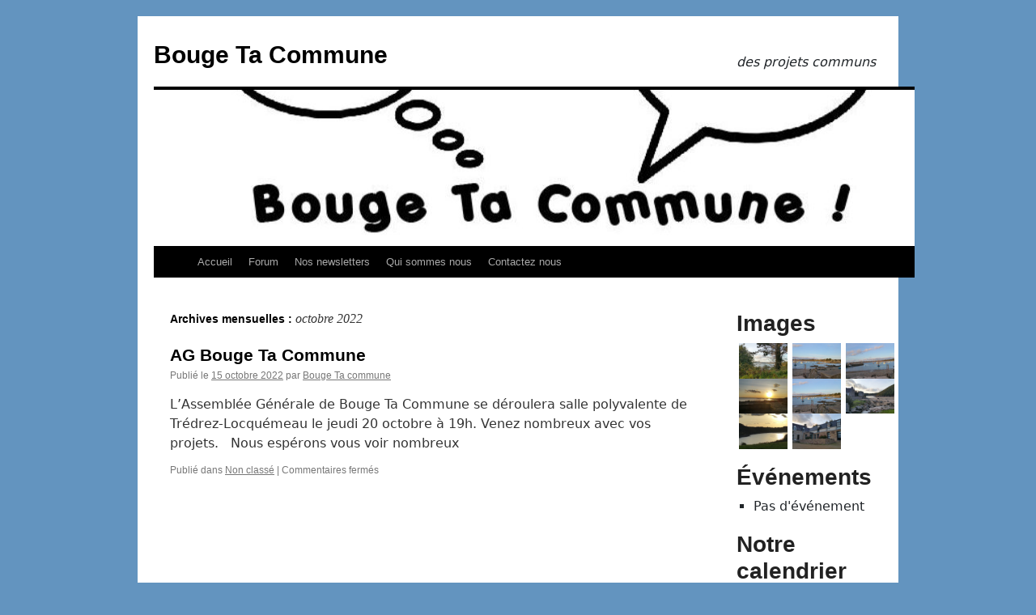

--- FILE ---
content_type: text/html; charset=UTF-8
request_url: https://bougetacommune.fr/2022/10/
body_size: 12342
content:
<!DOCTYPE html>
<html lang="fr-FR">
<head>
<meta charset="UTF-8" />
<title>
octobre | 2022 | Bouge Ta Commune	</title>
<link rel="profile" href="https://gmpg.org/xfn/11" />
<link rel="stylesheet" type="text/css" media="all" href="https://bougetacommune.fr/wp-content/themes/twentyten/style.css?ver=20221101" />
<link rel="pingback" href="https://bougetacommune.fr/xmlrpc.php">
<meta name='robots' content='max-image-preview:large' />
<link rel='dns-prefetch' href='//maxcdn.bootstrapcdn.com' />
<link rel="alternate" type="application/rss+xml" title="Bouge Ta Commune &raquo; Flux" href="https://bougetacommune.fr/feed/" />
<link rel="alternate" type="application/rss+xml" title="Bouge Ta Commune &raquo; Flux des commentaires" href="https://bougetacommune.fr/comments/feed/" />
<script type="text/javascript">
window._wpemojiSettings = {"baseUrl":"https:\/\/s.w.org\/images\/core\/emoji\/14.0.0\/72x72\/","ext":".png","svgUrl":"https:\/\/s.w.org\/images\/core\/emoji\/14.0.0\/svg\/","svgExt":".svg","source":{"concatemoji":"https:\/\/bougetacommune.fr\/wp-includes\/js\/wp-emoji-release.min.js?ver=6.1.9"}};
/*! This file is auto-generated */
!function(e,a,t){var n,r,o,i=a.createElement("canvas"),p=i.getContext&&i.getContext("2d");function s(e,t){var a=String.fromCharCode,e=(p.clearRect(0,0,i.width,i.height),p.fillText(a.apply(this,e),0,0),i.toDataURL());return p.clearRect(0,0,i.width,i.height),p.fillText(a.apply(this,t),0,0),e===i.toDataURL()}function c(e){var t=a.createElement("script");t.src=e,t.defer=t.type="text/javascript",a.getElementsByTagName("head")[0].appendChild(t)}for(o=Array("flag","emoji"),t.supports={everything:!0,everythingExceptFlag:!0},r=0;r<o.length;r++)t.supports[o[r]]=function(e){if(p&&p.fillText)switch(p.textBaseline="top",p.font="600 32px Arial",e){case"flag":return s([127987,65039,8205,9895,65039],[127987,65039,8203,9895,65039])?!1:!s([55356,56826,55356,56819],[55356,56826,8203,55356,56819])&&!s([55356,57332,56128,56423,56128,56418,56128,56421,56128,56430,56128,56423,56128,56447],[55356,57332,8203,56128,56423,8203,56128,56418,8203,56128,56421,8203,56128,56430,8203,56128,56423,8203,56128,56447]);case"emoji":return!s([129777,127995,8205,129778,127999],[129777,127995,8203,129778,127999])}return!1}(o[r]),t.supports.everything=t.supports.everything&&t.supports[o[r]],"flag"!==o[r]&&(t.supports.everythingExceptFlag=t.supports.everythingExceptFlag&&t.supports[o[r]]);t.supports.everythingExceptFlag=t.supports.everythingExceptFlag&&!t.supports.flag,t.DOMReady=!1,t.readyCallback=function(){t.DOMReady=!0},t.supports.everything||(n=function(){t.readyCallback()},a.addEventListener?(a.addEventListener("DOMContentLoaded",n,!1),e.addEventListener("load",n,!1)):(e.attachEvent("onload",n),a.attachEvent("onreadystatechange",function(){"complete"===a.readyState&&t.readyCallback()})),(e=t.source||{}).concatemoji?c(e.concatemoji):e.wpemoji&&e.twemoji&&(c(e.twemoji),c(e.wpemoji)))}(window,document,window._wpemojiSettings);
</script>
<style type="text/css">
img.wp-smiley,
img.emoji {
	display: inline !important;
	border: none !important;
	box-shadow: none !important;
	height: 1em !important;
	width: 1em !important;
	margin: 0 0.07em !important;
	vertical-align: -0.1em !important;
	background: none !important;
	padding: 0 !important;
}
</style>
	<link rel='stylesheet' id='eo-leaflet.js-css' href='https://bougetacommune.fr/wp-content/plugins/event-organiser/lib/leaflet/leaflet.min.css?ver=1.4.0' type='text/css' media='all' />
<style id='eo-leaflet.js-inline-css' type='text/css'>
.leaflet-popup-close-button{box-shadow:none!important;}
</style>
<link rel='stylesheet' id='formidable-css' href='https://bougetacommune.fr/wp-content/plugins/formidable/css/formidableforms.css?ver=115349' type='text/css' media='all' />
<link rel='stylesheet' id='wp-block-library-css' href='https://bougetacommune.fr/wp-includes/css/dist/block-library/style.min.css?ver=6.1.9' type='text/css' media='all' />
<style id='wp-block-library-theme-inline-css' type='text/css'>
.wp-block-audio figcaption{color:#555;font-size:13px;text-align:center}.is-dark-theme .wp-block-audio figcaption{color:hsla(0,0%,100%,.65)}.wp-block-audio{margin:0 0 1em}.wp-block-code{border:1px solid #ccc;border-radius:4px;font-family:Menlo,Consolas,monaco,monospace;padding:.8em 1em}.wp-block-embed figcaption{color:#555;font-size:13px;text-align:center}.is-dark-theme .wp-block-embed figcaption{color:hsla(0,0%,100%,.65)}.wp-block-embed{margin:0 0 1em}.blocks-gallery-caption{color:#555;font-size:13px;text-align:center}.is-dark-theme .blocks-gallery-caption{color:hsla(0,0%,100%,.65)}.wp-block-image figcaption{color:#555;font-size:13px;text-align:center}.is-dark-theme .wp-block-image figcaption{color:hsla(0,0%,100%,.65)}.wp-block-image{margin:0 0 1em}.wp-block-pullquote{border-top:4px solid;border-bottom:4px solid;margin-bottom:1.75em;color:currentColor}.wp-block-pullquote__citation,.wp-block-pullquote cite,.wp-block-pullquote footer{color:currentColor;text-transform:uppercase;font-size:.8125em;font-style:normal}.wp-block-quote{border-left:.25em solid;margin:0 0 1.75em;padding-left:1em}.wp-block-quote cite,.wp-block-quote footer{color:currentColor;font-size:.8125em;position:relative;font-style:normal}.wp-block-quote.has-text-align-right{border-left:none;border-right:.25em solid;padding-left:0;padding-right:1em}.wp-block-quote.has-text-align-center{border:none;padding-left:0}.wp-block-quote.is-large,.wp-block-quote.is-style-large,.wp-block-quote.is-style-plain{border:none}.wp-block-search .wp-block-search__label{font-weight:700}.wp-block-search__button{border:1px solid #ccc;padding:.375em .625em}:where(.wp-block-group.has-background){padding:1.25em 2.375em}.wp-block-separator.has-css-opacity{opacity:.4}.wp-block-separator{border:none;border-bottom:2px solid;margin-left:auto;margin-right:auto}.wp-block-separator.has-alpha-channel-opacity{opacity:1}.wp-block-separator:not(.is-style-wide):not(.is-style-dots){width:100px}.wp-block-separator.has-background:not(.is-style-dots){border-bottom:none;height:1px}.wp-block-separator.has-background:not(.is-style-wide):not(.is-style-dots){height:2px}.wp-block-table{margin:"0 0 1em 0"}.wp-block-table thead{border-bottom:3px solid}.wp-block-table tfoot{border-top:3px solid}.wp-block-table td,.wp-block-table th{word-break:normal}.wp-block-table figcaption{color:#555;font-size:13px;text-align:center}.is-dark-theme .wp-block-table figcaption{color:hsla(0,0%,100%,.65)}.wp-block-video figcaption{color:#555;font-size:13px;text-align:center}.is-dark-theme .wp-block-video figcaption{color:hsla(0,0%,100%,.65)}.wp-block-video{margin:0 0 1em}.wp-block-template-part.has-background{padding:1.25em 2.375em;margin-top:0;margin-bottom:0}
</style>
<style id='pdfemb-pdf-embedder-viewer-style-inline-css' type='text/css'>
.wp-block-pdfemb-pdf-embedder-viewer{max-width:none}

</style>
<link rel='stylesheet' id='wc-blocks-vendors-style-css' href='https://bougetacommune.fr/wp-content/plugins/woocommerce/packages/woocommerce-blocks/build/wc-blocks-vendors-style.css?ver=10.4.6' type='text/css' media='all' />
<link rel='stylesheet' id='wc-blocks-style-css' href='https://bougetacommune.fr/wp-content/plugins/woocommerce/packages/woocommerce-blocks/build/wc-blocks-style.css?ver=10.4.6' type='text/css' media='all' />
<link rel='stylesheet' id='classic-theme-styles-css' href='https://bougetacommune.fr/wp-includes/css/classic-themes.min.css?ver=1' type='text/css' media='all' />
<style id='global-styles-inline-css' type='text/css'>
body{--wp--preset--color--black: #000;--wp--preset--color--cyan-bluish-gray: #abb8c3;--wp--preset--color--white: #fff;--wp--preset--color--pale-pink: #f78da7;--wp--preset--color--vivid-red: #cf2e2e;--wp--preset--color--luminous-vivid-orange: #ff6900;--wp--preset--color--luminous-vivid-amber: #fcb900;--wp--preset--color--light-green-cyan: #7bdcb5;--wp--preset--color--vivid-green-cyan: #00d084;--wp--preset--color--pale-cyan-blue: #8ed1fc;--wp--preset--color--vivid-cyan-blue: #0693e3;--wp--preset--color--vivid-purple: #9b51e0;--wp--preset--color--blue: #0066cc;--wp--preset--color--medium-gray: #666;--wp--preset--color--light-gray: #f1f1f1;--wp--preset--gradient--vivid-cyan-blue-to-vivid-purple: linear-gradient(135deg,rgba(6,147,227,1) 0%,rgb(155,81,224) 100%);--wp--preset--gradient--light-green-cyan-to-vivid-green-cyan: linear-gradient(135deg,rgb(122,220,180) 0%,rgb(0,208,130) 100%);--wp--preset--gradient--luminous-vivid-amber-to-luminous-vivid-orange: linear-gradient(135deg,rgba(252,185,0,1) 0%,rgba(255,105,0,1) 100%);--wp--preset--gradient--luminous-vivid-orange-to-vivid-red: linear-gradient(135deg,rgba(255,105,0,1) 0%,rgb(207,46,46) 100%);--wp--preset--gradient--very-light-gray-to-cyan-bluish-gray: linear-gradient(135deg,rgb(238,238,238) 0%,rgb(169,184,195) 100%);--wp--preset--gradient--cool-to-warm-spectrum: linear-gradient(135deg,rgb(74,234,220) 0%,rgb(151,120,209) 20%,rgb(207,42,186) 40%,rgb(238,44,130) 60%,rgb(251,105,98) 80%,rgb(254,248,76) 100%);--wp--preset--gradient--blush-light-purple: linear-gradient(135deg,rgb(255,206,236) 0%,rgb(152,150,240) 100%);--wp--preset--gradient--blush-bordeaux: linear-gradient(135deg,rgb(254,205,165) 0%,rgb(254,45,45) 50%,rgb(107,0,62) 100%);--wp--preset--gradient--luminous-dusk: linear-gradient(135deg,rgb(255,203,112) 0%,rgb(199,81,192) 50%,rgb(65,88,208) 100%);--wp--preset--gradient--pale-ocean: linear-gradient(135deg,rgb(255,245,203) 0%,rgb(182,227,212) 50%,rgb(51,167,181) 100%);--wp--preset--gradient--electric-grass: linear-gradient(135deg,rgb(202,248,128) 0%,rgb(113,206,126) 100%);--wp--preset--gradient--midnight: linear-gradient(135deg,rgb(2,3,129) 0%,rgb(40,116,252) 100%);--wp--preset--duotone--dark-grayscale: url('#wp-duotone-dark-grayscale');--wp--preset--duotone--grayscale: url('#wp-duotone-grayscale');--wp--preset--duotone--purple-yellow: url('#wp-duotone-purple-yellow');--wp--preset--duotone--blue-red: url('#wp-duotone-blue-red');--wp--preset--duotone--midnight: url('#wp-duotone-midnight');--wp--preset--duotone--magenta-yellow: url('#wp-duotone-magenta-yellow');--wp--preset--duotone--purple-green: url('#wp-duotone-purple-green');--wp--preset--duotone--blue-orange: url('#wp-duotone-blue-orange');--wp--preset--font-size--small: 13px;--wp--preset--font-size--medium: 20px;--wp--preset--font-size--large: 36px;--wp--preset--font-size--x-large: 42px;--wp--preset--spacing--20: 0.44rem;--wp--preset--spacing--30: 0.67rem;--wp--preset--spacing--40: 1rem;--wp--preset--spacing--50: 1.5rem;--wp--preset--spacing--60: 2.25rem;--wp--preset--spacing--70: 3.38rem;--wp--preset--spacing--80: 5.06rem;}:where(.is-layout-flex){gap: 0.5em;}body .is-layout-flow > .alignleft{float: left;margin-inline-start: 0;margin-inline-end: 2em;}body .is-layout-flow > .alignright{float: right;margin-inline-start: 2em;margin-inline-end: 0;}body .is-layout-flow > .aligncenter{margin-left: auto !important;margin-right: auto !important;}body .is-layout-constrained > .alignleft{float: left;margin-inline-start: 0;margin-inline-end: 2em;}body .is-layout-constrained > .alignright{float: right;margin-inline-start: 2em;margin-inline-end: 0;}body .is-layout-constrained > .aligncenter{margin-left: auto !important;margin-right: auto !important;}body .is-layout-constrained > :where(:not(.alignleft):not(.alignright):not(.alignfull)){max-width: var(--wp--style--global--content-size);margin-left: auto !important;margin-right: auto !important;}body .is-layout-constrained > .alignwide{max-width: var(--wp--style--global--wide-size);}body .is-layout-flex{display: flex;}body .is-layout-flex{flex-wrap: wrap;align-items: center;}body .is-layout-flex > *{margin: 0;}:where(.wp-block-columns.is-layout-flex){gap: 2em;}.has-black-color{color: var(--wp--preset--color--black) !important;}.has-cyan-bluish-gray-color{color: var(--wp--preset--color--cyan-bluish-gray) !important;}.has-white-color{color: var(--wp--preset--color--white) !important;}.has-pale-pink-color{color: var(--wp--preset--color--pale-pink) !important;}.has-vivid-red-color{color: var(--wp--preset--color--vivid-red) !important;}.has-luminous-vivid-orange-color{color: var(--wp--preset--color--luminous-vivid-orange) !important;}.has-luminous-vivid-amber-color{color: var(--wp--preset--color--luminous-vivid-amber) !important;}.has-light-green-cyan-color{color: var(--wp--preset--color--light-green-cyan) !important;}.has-vivid-green-cyan-color{color: var(--wp--preset--color--vivid-green-cyan) !important;}.has-pale-cyan-blue-color{color: var(--wp--preset--color--pale-cyan-blue) !important;}.has-vivid-cyan-blue-color{color: var(--wp--preset--color--vivid-cyan-blue) !important;}.has-vivid-purple-color{color: var(--wp--preset--color--vivid-purple) !important;}.has-black-background-color{background-color: var(--wp--preset--color--black) !important;}.has-cyan-bluish-gray-background-color{background-color: var(--wp--preset--color--cyan-bluish-gray) !important;}.has-white-background-color{background-color: var(--wp--preset--color--white) !important;}.has-pale-pink-background-color{background-color: var(--wp--preset--color--pale-pink) !important;}.has-vivid-red-background-color{background-color: var(--wp--preset--color--vivid-red) !important;}.has-luminous-vivid-orange-background-color{background-color: var(--wp--preset--color--luminous-vivid-orange) !important;}.has-luminous-vivid-amber-background-color{background-color: var(--wp--preset--color--luminous-vivid-amber) !important;}.has-light-green-cyan-background-color{background-color: var(--wp--preset--color--light-green-cyan) !important;}.has-vivid-green-cyan-background-color{background-color: var(--wp--preset--color--vivid-green-cyan) !important;}.has-pale-cyan-blue-background-color{background-color: var(--wp--preset--color--pale-cyan-blue) !important;}.has-vivid-cyan-blue-background-color{background-color: var(--wp--preset--color--vivid-cyan-blue) !important;}.has-vivid-purple-background-color{background-color: var(--wp--preset--color--vivid-purple) !important;}.has-black-border-color{border-color: var(--wp--preset--color--black) !important;}.has-cyan-bluish-gray-border-color{border-color: var(--wp--preset--color--cyan-bluish-gray) !important;}.has-white-border-color{border-color: var(--wp--preset--color--white) !important;}.has-pale-pink-border-color{border-color: var(--wp--preset--color--pale-pink) !important;}.has-vivid-red-border-color{border-color: var(--wp--preset--color--vivid-red) !important;}.has-luminous-vivid-orange-border-color{border-color: var(--wp--preset--color--luminous-vivid-orange) !important;}.has-luminous-vivid-amber-border-color{border-color: var(--wp--preset--color--luminous-vivid-amber) !important;}.has-light-green-cyan-border-color{border-color: var(--wp--preset--color--light-green-cyan) !important;}.has-vivid-green-cyan-border-color{border-color: var(--wp--preset--color--vivid-green-cyan) !important;}.has-pale-cyan-blue-border-color{border-color: var(--wp--preset--color--pale-cyan-blue) !important;}.has-vivid-cyan-blue-border-color{border-color: var(--wp--preset--color--vivid-cyan-blue) !important;}.has-vivid-purple-border-color{border-color: var(--wp--preset--color--vivid-purple) !important;}.has-vivid-cyan-blue-to-vivid-purple-gradient-background{background: var(--wp--preset--gradient--vivid-cyan-blue-to-vivid-purple) !important;}.has-light-green-cyan-to-vivid-green-cyan-gradient-background{background: var(--wp--preset--gradient--light-green-cyan-to-vivid-green-cyan) !important;}.has-luminous-vivid-amber-to-luminous-vivid-orange-gradient-background{background: var(--wp--preset--gradient--luminous-vivid-amber-to-luminous-vivid-orange) !important;}.has-luminous-vivid-orange-to-vivid-red-gradient-background{background: var(--wp--preset--gradient--luminous-vivid-orange-to-vivid-red) !important;}.has-very-light-gray-to-cyan-bluish-gray-gradient-background{background: var(--wp--preset--gradient--very-light-gray-to-cyan-bluish-gray) !important;}.has-cool-to-warm-spectrum-gradient-background{background: var(--wp--preset--gradient--cool-to-warm-spectrum) !important;}.has-blush-light-purple-gradient-background{background: var(--wp--preset--gradient--blush-light-purple) !important;}.has-blush-bordeaux-gradient-background{background: var(--wp--preset--gradient--blush-bordeaux) !important;}.has-luminous-dusk-gradient-background{background: var(--wp--preset--gradient--luminous-dusk) !important;}.has-pale-ocean-gradient-background{background: var(--wp--preset--gradient--pale-ocean) !important;}.has-electric-grass-gradient-background{background: var(--wp--preset--gradient--electric-grass) !important;}.has-midnight-gradient-background{background: var(--wp--preset--gradient--midnight) !important;}.has-small-font-size{font-size: var(--wp--preset--font-size--small) !important;}.has-medium-font-size{font-size: var(--wp--preset--font-size--medium) !important;}.has-large-font-size{font-size: var(--wp--preset--font-size--large) !important;}.has-x-large-font-size{font-size: var(--wp--preset--font-size--x-large) !important;}
.wp-block-navigation a:where(:not(.wp-element-button)){color: inherit;}
:where(.wp-block-columns.is-layout-flex){gap: 2em;}
.wp-block-pullquote{font-size: 1.5em;line-height: 1.6;}
</style>
<link rel='stylesheet' id='woocommerce-layout-css' href='https://bougetacommune.fr/wp-content/plugins/woocommerce/assets/css/woocommerce-layout.css?ver=7.9.0' type='text/css' media='all' />
<link rel='stylesheet' id='woocommerce-smallscreen-css' href='https://bougetacommune.fr/wp-content/plugins/woocommerce/assets/css/woocommerce-smallscreen.css?ver=7.9.0' type='text/css' media='only screen and (max-width: 768px)' />
<link rel='stylesheet' id='woocommerce-general-css' href='https://bougetacommune.fr/wp-content/plugins/woocommerce/assets/css/woocommerce.css?ver=7.9.0' type='text/css' media='all' />
<style id='woocommerce-inline-inline-css' type='text/css'>
.woocommerce form .form-row .required { visibility: visible; }
</style>
<link rel='stylesheet' id='cff-css' href='https://bougetacommune.fr/wp-content/plugins/custom-facebook-feed/assets/css/cff-style.min.css?ver=4.3.4' type='text/css' media='all' />
<link rel='stylesheet' id='sb-font-awesome-css' href='https://maxcdn.bootstrapcdn.com/font-awesome/4.7.0/css/font-awesome.min.css?ver=6.1.9' type='text/css' media='all' />
<link rel='stylesheet' id='newsletters-bootstrap-css' href='https://bougetacommune.fr/wp-content/plugins/newsletters-lite/views/assets/bootstrap-5.1.3-dist/css/bootstrap.min.css?ver=5.1.3' type='text/css' media='all' />
<link rel='stylesheet' id='fontawesome-css' href='https://bougetacommune.fr/wp-content/plugins/newsletters-lite/views/default2/css/fontawesome.css?ver=4.7.0' type='text/css' media='all' />
<link rel='stylesheet' id='select2-css' href='https://bougetacommune.fr/wp-content/plugins/woocommerce/assets/css/select2.css?ver=7.9.0' type='text/css' media='all' />
<link rel='stylesheet' id='newsletters-css' href='https://bougetacommune.fr/wp-content/plugins/newsletters-lite/views/default2/css/style.css?ver=6.1.9' type='text/css' media='all' />
<link rel='stylesheet' id='twentyten-block-style-css' href='https://bougetacommune.fr/wp-content/themes/twentyten/blocks.css?ver=20190704' type='text/css' media='all' />
<link rel='stylesheet' id='wpforo-widgets-css' href='https://bougetacommune.fr/wp-content/plugins/wpforo/themes/2022/widgets.css?ver=2.4.13' type='text/css' media='all' />
<link rel='stylesheet' id='wpforo-dynamic-style-css' href='https://bougetacommune.fr/wp-content/uploads/wpforo/assets/colors.css?ver=2.4.13.a5584ad99baa1460b6084468f1b02934' type='text/css' media='all' />
<script type='text/javascript' src='https://bougetacommune.fr/wp-includes/js/jquery/jquery.min.js?ver=3.6.1' id='jquery-core-js'></script>
<script type='text/javascript' src='https://bougetacommune.fr/wp-includes/js/jquery/jquery-migrate.min.js?ver=3.3.2' id='jquery-migrate-js'></script>
<script type='text/javascript' src='https://bougetacommune.fr/wp-content/plugins/newsletters-lite/views/assets/bootstrap-5.1.3-dist/js/bootstrap.min.js?ver=5.1.3' id='bootstrap-js'></script>
<script type='text/javascript' src='https://bougetacommune.fr/wp-content/plugins/newsletters-lite/views/default2/js/bootstrap-datepicker.min.js?ver=1.9.0' id='bootstrap-datepicker-js'></script>
<script type='text/javascript' id='bootstrap-datepicker-i18n-js-extra'>
/* <![CDATA[ */
var bootstrap_datepicker_dates = {"days":["dimanche","lundi","mardi","mercredi","jeudi","vendredi","samedi"],"daysShort":["dim","lun","mar","mer","jeu","ven","sam"],"daysMin":["D","L","M","M","J","V","S"],"months":["janvier","f\u00e9vrier","mars","avril","mai","juin","juillet","ao\u00fbt","septembre","octobre","novembre","d\u00e9cembre"],"monthsShort":["Jan","F\u00e9v","Mar","Avr","Mai","Juin","Juil","Ao\u00fbt","Sep","Oct","Nov","D\u00e9c"],"today":"Today","clear":"Clear","rtl":""};
/* ]]> */
</script>
<script type='text/javascript' src='https://bougetacommune.fr/wp-content/plugins/newsletters-lite/views/default2/js/datepicker-i18n.js?ver=6.1.9' id='bootstrap-datepicker-i18n-js'></script>
<link rel="https://api.w.org/" href="https://bougetacommune.fr/wp-json/" /><link rel="EditURI" type="application/rsd+xml" title="RSD" href="https://bougetacommune.fr/xmlrpc.php?rsd" />
<link rel="wlwmanifest" type="application/wlwmanifest+xml" href="https://bougetacommune.fr/wp-includes/wlwmanifest.xml" />
<meta name="generator" content="WordPress 6.1.9" />
<meta name="generator" content="WooCommerce 7.9.0" />
	<noscript><style>.woocommerce-product-gallery{ opacity: 1 !important; }</style></noscript>
	<style type="text/css" id="custom-background-css">
body.custom-background { background-color: #6394bf; }
</style>
	
<script type="text/javascript">
var wpmlAjax = 'https://bougetacommune.fr/wp-content/plugins/newsletters-lite/newsletters-lite-ajax.php';
var wpmlUrl = 'https://bougetacommune.fr/wp-content/plugins/newsletters-lite';
var wpmlScroll = "Y";
var newsletters_locale = "fr";

	var newsletters_ajaxurl = 'https://bougetacommune.fr/wp-admin/admin-ajax.php?';

$ = jQuery.noConflict();

jQuery(document).ready(function() {
	if (jQuery.isFunction(jQuery.fn.select2)) {
		jQuery('.newsletters select').select2();
	}
	
	if (jQuery.isFunction(jQuery.fn.tooltip)) {
		jQuery('[data-toggle="tooltip"]').tooltip();
	}
});
</script>

		<style type="text/css" id="wp-custom-css">
			.woocommerce #content div.product div.images, .woocommerce div.product div.images, .woocommerce-page #content div.product div.images, .woocommerce-page div.product div.images {  display: none;}		</style>
		</head>

<body class="archive date custom-background theme-twentyten woocommerce-no-js wpf-default wpft- wpf-guest wpfu-group-4 wpf-theme-2022 wpf-is_standalone-0 wpf-boardid-0 is_wpforo_page-0 is_wpforo_url-0 is_wpforo_shortcode_page-0">
<svg xmlns="http://www.w3.org/2000/svg" viewBox="0 0 0 0" width="0" height="0" focusable="false" role="none" style="visibility: hidden; position: absolute; left: -9999px; overflow: hidden;" ><defs><filter id="wp-duotone-dark-grayscale"><feColorMatrix color-interpolation-filters="sRGB" type="matrix" values=" .299 .587 .114 0 0 .299 .587 .114 0 0 .299 .587 .114 0 0 .299 .587 .114 0 0 " /><feComponentTransfer color-interpolation-filters="sRGB" ><feFuncR type="table" tableValues="0 0.49803921568627" /><feFuncG type="table" tableValues="0 0.49803921568627" /><feFuncB type="table" tableValues="0 0.49803921568627" /><feFuncA type="table" tableValues="1 1" /></feComponentTransfer><feComposite in2="SourceGraphic" operator="in" /></filter></defs></svg><svg xmlns="http://www.w3.org/2000/svg" viewBox="0 0 0 0" width="0" height="0" focusable="false" role="none" style="visibility: hidden; position: absolute; left: -9999px; overflow: hidden;" ><defs><filter id="wp-duotone-grayscale"><feColorMatrix color-interpolation-filters="sRGB" type="matrix" values=" .299 .587 .114 0 0 .299 .587 .114 0 0 .299 .587 .114 0 0 .299 .587 .114 0 0 " /><feComponentTransfer color-interpolation-filters="sRGB" ><feFuncR type="table" tableValues="0 1" /><feFuncG type="table" tableValues="0 1" /><feFuncB type="table" tableValues="0 1" /><feFuncA type="table" tableValues="1 1" /></feComponentTransfer><feComposite in2="SourceGraphic" operator="in" /></filter></defs></svg><svg xmlns="http://www.w3.org/2000/svg" viewBox="0 0 0 0" width="0" height="0" focusable="false" role="none" style="visibility: hidden; position: absolute; left: -9999px; overflow: hidden;" ><defs><filter id="wp-duotone-purple-yellow"><feColorMatrix color-interpolation-filters="sRGB" type="matrix" values=" .299 .587 .114 0 0 .299 .587 .114 0 0 .299 .587 .114 0 0 .299 .587 .114 0 0 " /><feComponentTransfer color-interpolation-filters="sRGB" ><feFuncR type="table" tableValues="0.54901960784314 0.98823529411765" /><feFuncG type="table" tableValues="0 1" /><feFuncB type="table" tableValues="0.71764705882353 0.25490196078431" /><feFuncA type="table" tableValues="1 1" /></feComponentTransfer><feComposite in2="SourceGraphic" operator="in" /></filter></defs></svg><svg xmlns="http://www.w3.org/2000/svg" viewBox="0 0 0 0" width="0" height="0" focusable="false" role="none" style="visibility: hidden; position: absolute; left: -9999px; overflow: hidden;" ><defs><filter id="wp-duotone-blue-red"><feColorMatrix color-interpolation-filters="sRGB" type="matrix" values=" .299 .587 .114 0 0 .299 .587 .114 0 0 .299 .587 .114 0 0 .299 .587 .114 0 0 " /><feComponentTransfer color-interpolation-filters="sRGB" ><feFuncR type="table" tableValues="0 1" /><feFuncG type="table" tableValues="0 0.27843137254902" /><feFuncB type="table" tableValues="0.5921568627451 0.27843137254902" /><feFuncA type="table" tableValues="1 1" /></feComponentTransfer><feComposite in2="SourceGraphic" operator="in" /></filter></defs></svg><svg xmlns="http://www.w3.org/2000/svg" viewBox="0 0 0 0" width="0" height="0" focusable="false" role="none" style="visibility: hidden; position: absolute; left: -9999px; overflow: hidden;" ><defs><filter id="wp-duotone-midnight"><feColorMatrix color-interpolation-filters="sRGB" type="matrix" values=" .299 .587 .114 0 0 .299 .587 .114 0 0 .299 .587 .114 0 0 .299 .587 .114 0 0 " /><feComponentTransfer color-interpolation-filters="sRGB" ><feFuncR type="table" tableValues="0 0" /><feFuncG type="table" tableValues="0 0.64705882352941" /><feFuncB type="table" tableValues="0 1" /><feFuncA type="table" tableValues="1 1" /></feComponentTransfer><feComposite in2="SourceGraphic" operator="in" /></filter></defs></svg><svg xmlns="http://www.w3.org/2000/svg" viewBox="0 0 0 0" width="0" height="0" focusable="false" role="none" style="visibility: hidden; position: absolute; left: -9999px; overflow: hidden;" ><defs><filter id="wp-duotone-magenta-yellow"><feColorMatrix color-interpolation-filters="sRGB" type="matrix" values=" .299 .587 .114 0 0 .299 .587 .114 0 0 .299 .587 .114 0 0 .299 .587 .114 0 0 " /><feComponentTransfer color-interpolation-filters="sRGB" ><feFuncR type="table" tableValues="0.78039215686275 1" /><feFuncG type="table" tableValues="0 0.94901960784314" /><feFuncB type="table" tableValues="0.35294117647059 0.47058823529412" /><feFuncA type="table" tableValues="1 1" /></feComponentTransfer><feComposite in2="SourceGraphic" operator="in" /></filter></defs></svg><svg xmlns="http://www.w3.org/2000/svg" viewBox="0 0 0 0" width="0" height="0" focusable="false" role="none" style="visibility: hidden; position: absolute; left: -9999px; overflow: hidden;" ><defs><filter id="wp-duotone-purple-green"><feColorMatrix color-interpolation-filters="sRGB" type="matrix" values=" .299 .587 .114 0 0 .299 .587 .114 0 0 .299 .587 .114 0 0 .299 .587 .114 0 0 " /><feComponentTransfer color-interpolation-filters="sRGB" ><feFuncR type="table" tableValues="0.65098039215686 0.40392156862745" /><feFuncG type="table" tableValues="0 1" /><feFuncB type="table" tableValues="0.44705882352941 0.4" /><feFuncA type="table" tableValues="1 1" /></feComponentTransfer><feComposite in2="SourceGraphic" operator="in" /></filter></defs></svg><svg xmlns="http://www.w3.org/2000/svg" viewBox="0 0 0 0" width="0" height="0" focusable="false" role="none" style="visibility: hidden; position: absolute; left: -9999px; overflow: hidden;" ><defs><filter id="wp-duotone-blue-orange"><feColorMatrix color-interpolation-filters="sRGB" type="matrix" values=" .299 .587 .114 0 0 .299 .587 .114 0 0 .299 .587 .114 0 0 .299 .587 .114 0 0 " /><feComponentTransfer color-interpolation-filters="sRGB" ><feFuncR type="table" tableValues="0.098039215686275 1" /><feFuncG type="table" tableValues="0 0.66274509803922" /><feFuncB type="table" tableValues="0.84705882352941 0.41960784313725" /><feFuncA type="table" tableValues="1 1" /></feComponentTransfer><feComposite in2="SourceGraphic" operator="in" /></filter></defs></svg><div id="wrapper" class="hfeed">
	<div id="header">
		<div id="masthead">
			<div id="branding" role="banner">
								<div id="site-title">
					<span>
						<a href="https://bougetacommune.fr/" title="Bouge Ta Commune" rel="home">Bouge Ta Commune</a>
					</span>
				</div>
				<div id="site-description">des projets communs</div>

									<img src="https://bougetacommune.fr/wp-content/uploads/2019/11/cropped-LogoBougeTaCommune.jpg" width="940" height="198" alt="" />
								</div><!-- #branding -->

			<div id="access" role="navigation">
								<div class="skip-link screen-reader-text"><a href="#content" title="Aller au contenu">Aller au contenu</a></div>
				<div class="menu"><ul>
<li ><a href="https://bougetacommune.fr/">Accueil</a></li><li class="page_item page-item-240"><a href="https://bougetacommune.fr/community/">Forum</a></li>
<li class="page_item page-item-165"><a href="https://bougetacommune.fr/manage-subscriptions/">Nos newsletters</a></li>
<li class="page_item page-item-2"><a href="https://bougetacommune.fr/page-d-exemple/">Qui sommes nous</a></li>
<li class="page_item page-item-837"><a href="https://bougetacommune.fr/contactez-nous/">Contactez nous</a></li>
</ul></div>
			</div><!-- #access -->
		</div><!-- #masthead -->
	</div><!-- #header -->

	<div id="main">

		<div id="container">
			<div id="content" role="main">


			<h1 class="page-title">
			Archives mensuelles&nbsp;: <span>octobre 2022</span>			</h1>





	
			<div id="post-1021" class="post-1021 post type-post status-publish format-standard hentry category-non-classe">
			<h2 class="entry-title"><a href="https://bougetacommune.fr/ag-bouge-ta-commune/" rel="bookmark">AG Bouge Ta Commune</a></h2>

			<div class="entry-meta">
				<span class="meta-prep meta-prep-author">Publié le</span> <a href="https://bougetacommune.fr/ag-bouge-ta-commune/" title="19 h 30 min" rel="bookmark"><span class="entry-date">15 octobre 2022</span></a> <span class="meta-sep">par</span> <span class="author vcard"><a class="url fn n" href="https://bougetacommune.fr/author/btc/" title="Afficher tous les articles par Bouge Ta commune">Bouge Ta commune</a></span>			</div><!-- .entry-meta -->

					<div class="entry-summary">
				<p>L&rsquo;Assemblée Générale de Bouge Ta Commune se déroulera salle polyvalente de Trédrez-Locquémeau le jeudi 20 octobre à 19h. Venez nombreux avec vos projets.   Nous espérons vous voir nombreux</p>
			</div><!-- .entry-summary -->
	
			<div class="entry-utility">
									<span class="cat-links">
						<span class="entry-utility-prep entry-utility-prep-cat-links">Publié dans</span> <a href="https://bougetacommune.fr/category/non-classe/" rel="category tag">Non classé</a>					</span>
					<span class="meta-sep">|</span>
				
				
				<span class="comments-link"><span>Commentaires fermés<span class="screen-reader-text"> sur AG Bouge Ta Commune</span></span></span>

							</div><!-- .entry-utility -->
		</div><!-- #post-1021 -->

		
	


			</div><!-- #content -->
		</div><!-- #container -->


		<div id="primary" class="widget-area" role="complementary">
			<ul class="xoxo">

<li id="media_gallery-4" class="widget-container widget_media_gallery"><h3 class="widget-title">Images</h3><div id='gallery-1' class='gallery galleryid-1021 gallery-columns-3 gallery-size-medium'><dl class='gallery-item'>
			<dt class='gallery-icon landscape'>
				<a href='https://bougetacommune.fr/wp-content/uploads/2019/10/route1.jpg'><img width="300" height="220" src="https://bougetacommune.fr/wp-content/uploads/2019/10/route1-300x220.jpg" class="attachment-medium size-medium" alt="" decoding="async" loading="lazy" srcset="https://bougetacommune.fr/wp-content/uploads/2019/10/route1-300x220.jpg 300w, https://bougetacommune.fr/wp-content/uploads/2019/10/route1-768x564.jpg 768w, https://bougetacommune.fr/wp-content/uploads/2019/10/route1-1024x751.jpg 1024w, https://bougetacommune.fr/wp-content/uploads/2019/10/route1.jpg 1300w" sizes="(max-width: 300px) 100vw, 300px" /></a>
			</dt></dl><dl class='gallery-item'>
			<dt class='gallery-icon landscape'>
				<a href='https://bougetacommune.fr/wp-content/uploads/2019/10/port4.jpg'><img width="300" height="220" src="https://bougetacommune.fr/wp-content/uploads/2019/10/port4-300x220.jpg" class="attachment-medium size-medium" alt="" decoding="async" loading="lazy" srcset="https://bougetacommune.fr/wp-content/uploads/2019/10/port4-300x220.jpg 300w, https://bougetacommune.fr/wp-content/uploads/2019/10/port4-768x564.jpg 768w, https://bougetacommune.fr/wp-content/uploads/2019/10/port4-1024x751.jpg 1024w, https://bougetacommune.fr/wp-content/uploads/2019/10/port4.jpg 1300w" sizes="(max-width: 300px) 100vw, 300px" /></a>
			</dt></dl><dl class='gallery-item'>
			<dt class='gallery-icon landscape'>
				<a href='https://bougetacommune.fr/wp-content/uploads/2019/10/port3.jpg'><img width="300" height="220" src="https://bougetacommune.fr/wp-content/uploads/2019/10/port3-300x220.jpg" class="attachment-medium size-medium" alt="" decoding="async" loading="lazy" srcset="https://bougetacommune.fr/wp-content/uploads/2019/10/port3-300x220.jpg 300w, https://bougetacommune.fr/wp-content/uploads/2019/10/port3-768x564.jpg 768w, https://bougetacommune.fr/wp-content/uploads/2019/10/port3-1024x752.jpg 1024w, https://bougetacommune.fr/wp-content/uploads/2019/10/port3.jpg 1296w" sizes="(max-width: 300px) 100vw, 300px" /></a>
			</dt></dl><br style="clear: both" /><dl class='gallery-item'>
			<dt class='gallery-icon landscape'>
				<a href='https://bougetacommune.fr/wp-content/uploads/2019/10/port2.jpg'><img width="300" height="220" src="https://bougetacommune.fr/wp-content/uploads/2019/10/port2-300x220.jpg" class="attachment-medium size-medium" alt="" decoding="async" loading="lazy" srcset="https://bougetacommune.fr/wp-content/uploads/2019/10/port2-300x220.jpg 300w, https://bougetacommune.fr/wp-content/uploads/2019/10/port2-768x562.jpg 768w, https://bougetacommune.fr/wp-content/uploads/2019/10/port2-1024x750.jpg 1024w, https://bougetacommune.fr/wp-content/uploads/2019/10/port2.jpg 1300w" sizes="(max-width: 300px) 100vw, 300px" /></a>
			</dt></dl><dl class='gallery-item'>
			<dt class='gallery-icon landscape'>
				<a href='https://bougetacommune.fr/wp-content/uploads/2019/10/port1.jpg'><img width="300" height="221" src="https://bougetacommune.fr/wp-content/uploads/2019/10/port1-300x221.jpg" class="attachment-medium size-medium" alt="" decoding="async" loading="lazy" srcset="https://bougetacommune.fr/wp-content/uploads/2019/10/port1-300x221.jpg 300w, https://bougetacommune.fr/wp-content/uploads/2019/10/port1-768x565.jpg 768w, https://bougetacommune.fr/wp-content/uploads/2019/10/port1-1024x754.jpg 1024w, https://bougetacommune.fr/wp-content/uploads/2019/10/port1.jpg 1296w" sizes="(max-width: 300px) 100vw, 300px" /></a>
			</dt></dl><dl class='gallery-item'>
			<dt class='gallery-icon landscape'>
				<a href='https://bougetacommune.fr/wp-content/uploads/2019/10/mer2.jpg'><img width="300" height="220" src="https://bougetacommune.fr/wp-content/uploads/2019/10/mer2-300x220.jpg" class="attachment-medium size-medium" alt="" decoding="async" loading="lazy" srcset="https://bougetacommune.fr/wp-content/uploads/2019/10/mer2-300x220.jpg 300w, https://bougetacommune.fr/wp-content/uploads/2019/10/mer2-768x564.jpg 768w, https://bougetacommune.fr/wp-content/uploads/2019/10/mer2-1024x753.jpg 1024w, https://bougetacommune.fr/wp-content/uploads/2019/10/mer2.jpg 1298w" sizes="(max-width: 300px) 100vw, 300px" /></a>
			</dt></dl><br style="clear: both" /><dl class='gallery-item'>
			<dt class='gallery-icon landscape'>
				<a href='https://bougetacommune.fr/wp-content/uploads/2019/10/mer1.jpg'><img width="300" height="220" src="https://bougetacommune.fr/wp-content/uploads/2019/10/mer1-300x220.jpg" class="attachment-medium size-medium" alt="" decoding="async" loading="lazy" srcset="https://bougetacommune.fr/wp-content/uploads/2019/10/mer1-300x220.jpg 300w, https://bougetacommune.fr/wp-content/uploads/2019/10/mer1-768x564.jpg 768w, https://bougetacommune.fr/wp-content/uploads/2019/10/mer1-1024x751.jpg 1024w, https://bougetacommune.fr/wp-content/uploads/2019/10/mer1.jpg 1300w" sizes="(max-width: 300px) 100vw, 300px" /></a>
			</dt></dl><dl class='gallery-item'>
			<dt class='gallery-icon landscape'>
				<a href='https://bougetacommune.fr/wp-content/uploads/2019/10/mairie2.jpg'><img width="300" height="220" src="https://bougetacommune.fr/wp-content/uploads/2019/10/mairie2-300x220.jpg" class="attachment-medium size-medium" alt="" decoding="async" loading="lazy" srcset="https://bougetacommune.fr/wp-content/uploads/2019/10/mairie2-300x220.jpg 300w, https://bougetacommune.fr/wp-content/uploads/2019/10/mairie2-768x564.jpg 768w, https://bougetacommune.fr/wp-content/uploads/2019/10/mairie2-1024x751.jpg 1024w, https://bougetacommune.fr/wp-content/uploads/2019/10/mairie2.jpg 1300w" sizes="(max-width: 300px) 100vw, 300px" /></a>
			</dt></dl>
			<br style='clear: both' />
		</div>
</li><li id="eo_event_list_widget-2" class="widget-container EO_Event_List_Widget"><h3 class="widget-title">Événements</h3>

	<ul id="" class="eo-events eo-events-widget" > 
		<li class="eo-no-events" > Pas d'événement </li>
	</ul>

</li><li id="eo_calendar_widget-3" class="widget-container widget_calendar eo_widget_calendar"><h3 class="widget-title">Notre calendrier</h3><div id='eo_calendar_widget-3_content' class='eo-widget-cal-wrap' data-eo-widget-cal-id='eo_calendar_widget-3' ><table id='wp-calendar'><caption> janvier 2026 </caption><thead><tr><th title='lundi' scope='col'>L</th><th title='mardi' scope='col'>M</th><th title='mercredi' scope='col'>M</th><th title='jeudi' scope='col'>J</th><th title='vendredi' scope='col'>V</th><th title='samedi' scope='col'>S</th><th title='dimanche' scope='col'>D</th></tr></thead><tbody><tr><td class="pad eo-before-month" colspan="1">&nbsp;</td><td class="pad eo-before-month" colspan="1">&nbsp;</td><td class="pad eo-before-month" colspan="1">&nbsp;</td><td data-eo-wc-date='2026-01-01' class='eo-past-date'> 1 </td><td data-eo-wc-date='2026-01-02' class='eo-past-date'> 2 </td><td data-eo-wc-date='2026-01-03' class='eo-past-date'> 3 </td><td data-eo-wc-date='2026-01-04' class='eo-past-date'> 4 </td></tr><tr><td data-eo-wc-date='2026-01-05' class='eo-past-date'> 5 </td><td data-eo-wc-date='2026-01-06' class='eo-past-date'> 6 </td><td data-eo-wc-date='2026-01-07' class='eo-past-date'> 7 </td><td data-eo-wc-date='2026-01-08' class='eo-past-date'> 8 </td><td data-eo-wc-date='2026-01-09' class='eo-past-date'> 9 </td><td data-eo-wc-date='2026-01-10' class='eo-past-date'> 10 </td><td data-eo-wc-date='2026-01-11' class='eo-past-date'> 11 </td></tr><tr><td data-eo-wc-date='2026-01-12' class='eo-past-date'> 12 </td><td data-eo-wc-date='2026-01-13' class='eo-past-date'> 13 </td><td data-eo-wc-date='2026-01-14' class='eo-past-date'> 14 </td><td data-eo-wc-date='2026-01-15' class='eo-past-date'> 15 </td><td data-eo-wc-date='2026-01-16' class='today'> 16 </td><td data-eo-wc-date='2026-01-17' class='eo-future-date'> 17 </td><td data-eo-wc-date='2026-01-18' class='eo-future-date'> 18 </td></tr><tr><td data-eo-wc-date='2026-01-19' class='eo-future-date'> 19 </td><td data-eo-wc-date='2026-01-20' class='eo-future-date'> 20 </td><td data-eo-wc-date='2026-01-21' class='eo-future-date'> 21 </td><td data-eo-wc-date='2026-01-22' class='eo-future-date'> 22 </td><td data-eo-wc-date='2026-01-23' class='eo-future-date'> 23 </td><td data-eo-wc-date='2026-01-24' class='eo-future-date'> 24 </td><td data-eo-wc-date='2026-01-25' class='eo-future-date'> 25 </td></tr><tr><td data-eo-wc-date='2026-01-26' class='eo-future-date'> 26 </td><td data-eo-wc-date='2026-01-27' class='eo-future-date'> 27 </td><td data-eo-wc-date='2026-01-28' class='eo-future-date'> 28 </td><td data-eo-wc-date='2026-01-29' class='eo-future-date'> 29 </td><td data-eo-wc-date='2026-01-30' class='eo-future-date'> 30 </td><td data-eo-wc-date='2026-01-31' class='eo-future-date'> 31 </td><td class="pad eo-after-month" colspan="1">&nbsp;</td></tr></tbody><tfoot><tr>
				<td id='eo-widget-prev-month' colspan='3'><a title='Mois précédent' href='https://bougetacommune.fr?eo_month=2025-12'>&laquo; Déc</a></td>
				<td class='pad'>&nbsp;</td>
				<td id='eo-widget-next-month' colspan='3'><a title='Mois prochain' href='https://bougetacommune.fr?eo_month=2026-02'> Fév &raquo; </a></td>
			</tr></tfoot></table></div></li><li id="calendar-4" class="widget-container widget_calendar"><h3 class="widget-title">Nos articles</h3><div id="calendar_wrap" class="calendar_wrap"><table id="wp-calendar" class="wp-calendar-table">
	<caption>octobre 2022</caption>
	<thead>
	<tr>
		<th scope="col" title="lundi">L</th>
		<th scope="col" title="mardi">M</th>
		<th scope="col" title="mercredi">M</th>
		<th scope="col" title="jeudi">J</th>
		<th scope="col" title="vendredi">V</th>
		<th scope="col" title="samedi">S</th>
		<th scope="col" title="dimanche">D</th>
	</tr>
	</thead>
	<tbody>
	<tr>
		<td colspan="5" class="pad">&nbsp;</td><td>1</td><td>2</td>
	</tr>
	<tr>
		<td>3</td><td>4</td><td>5</td><td>6</td><td>7</td><td>8</td><td>9</td>
	</tr>
	<tr>
		<td>10</td><td>11</td><td>12</td><td>13</td><td>14</td><td><a href="https://bougetacommune.fr/2022/10/15/" aria-label="Publications publiées sur 15 October 2022">15</a></td><td>16</td>
	</tr>
	<tr>
		<td>17</td><td>18</td><td>19</td><td>20</td><td>21</td><td>22</td><td>23</td>
	</tr>
	<tr>
		<td>24</td><td>25</td><td>26</td><td>27</td><td>28</td><td>29</td><td>30</td>
	</tr>
	<tr>
		<td>31</td>
		<td class="pad" colspan="6">&nbsp;</td>
	</tr>
	</tbody>
	</table><nav aria-label="Mois précédents et suivants" class="wp-calendar-nav">
		<span class="wp-calendar-nav-prev"><a href="https://bougetacommune.fr/2021/11/">&laquo; Nov</a></span>
		<span class="pad">&nbsp;</span>
		<span class="wp-calendar-nav-next">&nbsp;</span>
	</nav></div></li>
		<li id="recent-posts-3" class="widget-container widget_recent_entries">
		<h3 class="widget-title">Nos derniers articles</h3>
		<ul>
											<li>
					<a href="https://bougetacommune.fr/ag-bouge-ta-commune/">AG Bouge Ta Commune</a>
											<span class="post-date">15 octobre 2022</span>
									</li>
											<li>
					<a href="https://bougetacommune.fr/preparation-du-telethon-2021-jeudi-18-11-2021-a-20h-salle-louis-cado/">Préparation du Téléthon 2021 &#8211; jeudi 18/11/2021 à 20h salle Louis Cado</a>
											<span class="post-date">15 novembre 2021</span>
									</li>
											<li>
					<a href="https://bougetacommune.fr/ag-jeudi-21-octobre-a-20h00-salle-louis-cado/">AG &#8211; Jeudi 21 octobre à 20h00 Salle Louis Cado</a>
											<span class="post-date">12 octobre 2021</span>
									</li>
											<li>
					<a href="https://bougetacommune.fr/ag-bouge-ta-commune-jeudi-21-octobre-2021-20h00-salle-polyvalente/">AG Bouge Ta Commune &#8211; Jeudi 21 octobre 2021 à 20h00 Salle Polyvalente</a>
											<span class="post-date">12 octobre 2021</span>
									</li>
											<li>
					<a href="https://bougetacommune.fr/compte-rendu-de-lenquete-commerce-associatif/">Compte rendu de l&rsquo;enquête commerce associatif</a>
											<span class="post-date">7 février 2021</span>
									</li>
					</ul>

		</li><li id="wpforo_recent_topics-2" class="widget-container widget_wpforo_recent_topics"><div id="wpf-widget-recent-replies" class="wpforo-widget-wrap"><h3 class="widget-title">Forum Recent Topics</h3><div class="wpforo-widget-content wpforo-ajax-widget wpforo-ajax-widget-onload-false" data-json="{&quot;boardid&quot;:0,&quot;action&quot;:&quot;wpforo_load_ajax_widget_RecentTopics&quot;,&quot;instance&quot;:{&quot;boardid&quot;:0,&quot;title&quot;:&quot;Forum Recent Topics&quot;,&quot;forumids&quot;:[],&quot;orderby&quot;:&quot;created&quot;,&quot;order&quot;:&quot;DESC&quot;,&quot;count&quot;:9,&quot;display_avatar&quot;:false,&quot;forumids_filter&quot;:false,&quot;current_forumid_filter&quot;:false,&quot;goto_unread&quot;:false,&quot;refresh_interval&quot;:0},&quot;topic_args&quot;:{&quot;forumids&quot;:[],&quot;orderby&quot;:&quot;created&quot;,&quot;order&quot;:&quot;DESC&quot;,&quot;row_count&quot;:9}}"><ul><li>
                    <div class="wpforo-list-item">
                        
                        <div class="wpforo-list-item-right" style="width: 100%">
                            <p class="posttitle"><a href="https://bougetacommune.fr/community/commerce-multi-services/actions-proposees/" title="Actions proposées">Actions proposées</a></p>
                            <p class="postuser">
                                Par <a href="https://bougetacommune.fr/participant/btc/" style="color: #FF3333"  title="Bouge Ta commune">Bouge Ta commune</a> <span style="white-space: nowrap;">Il y a 6 ans</span>
                            </p>
                        </div>
                        <div class="wpf-clear"></div>
                    </div>
                </li><li>
                    <div class="wpforo-list-item">
                        
                        <div class="wpforo-list-item-right" style="width: 100%">
                            <p class="posttitle"><a href="https://bougetacommune.fr/community/commerce-multi-services/prise-de-contact-avec-la-commune/" title="Prise de contact avec la commune">Prise de contact avec la commune</a></p>
                            <p class="postuser">
                                Par <a href="https://bougetacommune.fr/participant/btc/" style="color: #FF3333"  title="Bouge Ta commune">Bouge Ta commune</a> <span style="white-space: nowrap;">Il y a 6 ans</span>
                            </p>
                        </div>
                        <div class="wpf-clear"></div>
                    </div>
                </li><li>
                    <div class="wpforo-list-item">
                        
                        <div class="wpforo-list-item-right" style="width: 100%">
                            <p class="posttitle"><a href="https://bougetacommune.fr/community/deplacements/inventaire-des-zones-a-risque/" title="Inventaire des zones a risque">Inventaire des zones a risque</a></p>
                            <p class="postuser">
                                Par <a href="https://bougetacommune.fr/participant/btc/" style="color: #FF3333"  title="Bouge Ta commune">Bouge Ta commune</a> <span style="white-space: nowrap;">Il y a 6 ans</span>
                            </p>
                        </div>
                        <div class="wpf-clear"></div>
                    </div>
                </li><li>
                    <div class="wpforo-list-item">
                        
                        <div class="wpforo-list-item-right" style="width: 100%">
                            <p class="posttitle"><a href="https://bougetacommune.fr/community/deplacements/covoiturage-regulier/" title="Covoiturage regulier">Covoiturage regulier</a></p>
                            <p class="postuser">
                                Par <a href="https://bougetacommune.fr/participant/laurent22/" style="color: #993366"  title="Laurent22">Laurent22</a> <span style="white-space: nowrap;">Il y a 6 ans</span>
                            </p>
                        </div>
                        <div class="wpf-clear"></div>
                    </div>
                </li><li>
                    <div class="wpforo-list-item">
                        
                        <div class="wpforo-list-item-right" style="width: 100%">
                            <p class="posttitle"><a href="https://bougetacommune.fr/community/main-forum/acces-a-ce-forum-regles-dutilisation/" title="Accès à ce Forum &amp; règles d&#039;utilisation">Accès à ce Forum &amp; règles d&#039;utilisation</a></p>
                            <p class="postuser">
                                Par <a href="https://bougetacommune.fr/participant/btc/" style="color: #FF3333"  title="Bouge Ta commune">Bouge Ta commune</a> <span style="white-space: nowrap;">Il y a 6 ans</span>
                            </p>
                        </div>
                        <div class="wpf-clear"></div>
                    </div>
                </li><li>
                    <div class="wpforo-list-item">
                        
                        <div class="wpforo-list-item-right" style="width: 100%">
                            <p class="posttitle"><a href="https://bougetacommune.fr/community/chantiers-participatifs/methode-de-culture-bio/" title="Méthode de culture Bio">Méthode de culture Bio</a></p>
                            <p class="postuser">
                                Par <a href="https://bougetacommune.fr/participant/btc/" style="color: #FF3333"  title="Bouge Ta commune">Bouge Ta commune</a> <span style="white-space: nowrap;">Il y a 6 ans</span>
                            </p>
                        </div>
                        <div class="wpf-clear"></div>
                    </div>
                </li><li>
                    <div class="wpforo-list-item">
                        
                        <div class="wpforo-list-item-right" style="width: 100%">
                            <p class="posttitle"><a href="https://bougetacommune.fr/community/chantiers-participatifs/echange-de-graines-et-de-plants/" title="Échange de graines et de plants">Échange de graines et de plants</a></p>
                            <p class="postuser">
                                Par <a href="https://bougetacommune.fr/participant/btc/" style="color: #FF3333"  title="Bouge Ta commune">Bouge Ta commune</a> <span style="white-space: nowrap;">Il y a 6 ans</span>
                            </p>
                        </div>
                        <div class="wpf-clear"></div>
                    </div>
                </li><li>
                    <div class="wpforo-list-item">
                        
                        <div class="wpforo-list-item-right" style="width: 100%">
                            <p class="posttitle"><a href="https://bougetacommune.fr/community/chantiers-participatifs/atelier-greffage/" title="Atelier greffage">Atelier greffage</a></p>
                            <p class="postuser">
                                Par <a href="https://bougetacommune.fr/participant/btc/" style="color: #FF3333"  title="Bouge Ta commune">Bouge Ta commune</a> <span style="white-space: nowrap;">Il y a 6 ans</span>
                            </p>
                        </div>
                        <div class="wpf-clear"></div>
                    </div>
                </li><li>
                    <div class="wpforo-list-item">
                        
                        <div class="wpforo-list-item-right" style="width: 100%">
                            <p class="posttitle"><a href="https://bougetacommune.fr/community/chantiers-participatifs/plateforme-de-partage-de-services-et-doutils/" title="Plateforme de partage de services et d&#039;outils">Plateforme de partage de services et d&#039;outils</a></p>
                            <p class="postuser">
                                Par <a href="https://bougetacommune.fr/participant/btc/" style="color: #FF3333"  title="Bouge Ta commune">Bouge Ta commune</a> <span style="white-space: nowrap;">Il y a 6 ans</span>
                            </p>
                        </div>
                        <div class="wpf-clear"></div>
                    </div>
                </li></ul></div></div></li><li id="wpforo_recent_posts-2" class="widget-container widget_wpforo_recent_posts"><div id="wpf-widget-recent-replies" class="wpforo-widget-wrap"><h3 class="widget-title">Forum Recent Posts</h3><div class="wpforo-widget-content wpforo-ajax-widget wpforo-ajax-widget-onload-false" data-json="{&quot;boardid&quot;:0,&quot;action&quot;:&quot;wpforo_load_ajax_widget_RecentPosts&quot;,&quot;instance&quot;:{&quot;boardid&quot;:0,&quot;title&quot;:&quot;Forum Recent Posts&quot;,&quot;forumids&quot;:[],&quot;orderby&quot;:&quot;created&quot;,&quot;order&quot;:&quot;DESC&quot;,&quot;count&quot;:9,&quot;limit_per_topic&quot;:0,&quot;display_avatar&quot;:false,&quot;forumids_filter&quot;:false,&quot;current_forumid_filter&quot;:false,&quot;exclude_firstposts&quot;:false,&quot;display_only_unread&quot;:false,&quot;display_new_indicator&quot;:false,&quot;refresh_interval&quot;:0,&quot;excerpt_length&quot;:55},&quot;post_args&quot;:{&quot;forumids&quot;:[],&quot;orderby&quot;:&quot;created&quot;,&quot;order&quot;:&quot;DESC&quot;,&quot;row_count&quot;:9,&quot;limit_per_topic&quot;:0,&quot;is_first_post&quot;:null,&quot;check_private&quot;:true}}"><ul>                    <li class="">
                        <div class="wpforo-list-item">
                                                        <div class="wpforo-list-item-right"  style="width:100%">
                                <p class="posttitle">
                                    <a href="https://bougetacommune.fr/community/commerce-multi-services/creation-dun-questionnaire-pour-les-habitant-de-tredrez-locquemeau/#post-37">RE: Création d&#039;un questionnaire pour les habitants de Tredrez Locquémeau                                    </a>
                                                                    </p>
                                <p class="posttext">Quelques elements apportés par Marylene 
&nbsp;EPI-LOK...</p>
                                <p class="postuser">Par <a href="https://bougetacommune.fr/participant/btc/" style="color: #FF3333"  title="Bouge Ta commune">Bouge Ta commune</a>                                    , <span style="white-space: nowrap;">Il y a 6 ans</span></p>
                            </div>
                            <div class="wpf-clear"></div>
                        </div>
                    </li>
                                        <li class="">
                        <div class="wpforo-list-item">
                                                        <div class="wpforo-list-item-right"  style="width:100%">
                                <p class="posttitle">
                                    <a href="https://bougetacommune.fr/community/commerce-multi-services/creation-dun-questionnaire-pour-les-habitant-de-tredrez-locquemeau/#post-36">RE: Création d&#039;un questionnaire pour les habitants de Tredrez Locquémeau                                    </a>
                                                                    </p>
                                <p class="posttext">Un premier brouillon de notre questionnaire 
&nbsp;Enq...</p>
                                <p class="postuser">Par <a href="https://bougetacommune.fr/participant/btc/" style="color: #FF3333"  title="Bouge Ta commune">Bouge Ta commune</a>                                    , <span style="white-space: nowrap;">Il y a 6 ans</span></p>
                            </div>
                            <div class="wpf-clear"></div>
                        </div>
                    </li>
                                        <li class="">
                        <div class="wpforo-list-item">
                                                        <div class="wpforo-list-item-right"  style="width:100%">
                                <p class="posttitle">
                                    <a href="https://bougetacommune.fr/community/commerce-multi-services/actions-proposees/#post-35">RE: Actions proposées                                    </a>
                                                                    </p>
                                <p class="posttext">Bloquer un dimanche pour une animation apres midi jeux ...</p>
                                <p class="postuser">Par <a href="https://bougetacommune.fr/participant/btc/" style="color: #FF3333"  title="Bouge Ta commune">Bouge Ta commune</a>                                    , <span style="white-space: nowrap;">Il y a 6 ans</span></p>
                            </div>
                            <div class="wpf-clear"></div>
                        </div>
                    </li>
                                        <li class="">
                        <div class="wpforo-list-item">
                                                        <div class="wpforo-list-item-right"  style="width:100%">
                                <p class="posttitle">
                                    <a href="https://bougetacommune.fr/community/commerce-multi-services/actions-proposees/#post-34">Actions proposées                                    </a>
                                                                    </p>
                                <p class="posttext">Actions proposées ou en cours</p>
                                <p class="postuser">Par <a href="https://bougetacommune.fr/participant/btc/" style="color: #FF3333"  title="Bouge Ta commune">Bouge Ta commune</a>                                    , <span style="white-space: nowrap;">Il y a 6 ans</span></p>
                            </div>
                            <div class="wpf-clear"></div>
                        </div>
                    </li>
                                        <li class="">
                        <div class="wpforo-list-item">
                                                        <div class="wpforo-list-item-right"  style="width:100%">
                                <p class="posttitle">
                                    <a href="https://bougetacommune.fr/community/commerce-multi-services/prise-de-contact-avec-la-commune/#post-33">RE: Prise de contact avec la commune                                    </a>
                                                                    </p>
                                <p class="posttext">Proposition : 

commencer maintenant car il y a beauc...</p>
                                <p class="postuser">Par <a href="https://bougetacommune.fr/participant/btc/" style="color: #FF3333"  title="Bouge Ta commune">Bouge Ta commune</a>                                    , <span style="white-space: nowrap;">Il y a 6 ans</span></p>
                            </div>
                            <div class="wpf-clear"></div>
                        </div>
                    </li>
                                        <li class="">
                        <div class="wpforo-list-item">
                                                        <div class="wpforo-list-item-right"  style="width:100%">
                                <p class="posttitle">
                                    <a href="https://bougetacommune.fr/community/commerce-multi-services/prise-de-contact-avec-la-commune/#post-32">RE: Prise de contact avec la commune                                    </a>
                                                                    </p>
                                <p class="posttext">Réunion avec Mr le Maire réalisée. CR officiel ci desso...</p>
                                <p class="postuser">Par <a href="https://bougetacommune.fr/participant/btc/" style="color: #FF3333"  title="Bouge Ta commune">Bouge Ta commune</a>                                    , <span style="white-space: nowrap;">Il y a 6 ans</span></p>
                            </div>
                            <div class="wpf-clear"></div>
                        </div>
                    </li>
                                        <li class="">
                        <div class="wpforo-list-item">
                                                        <div class="wpforo-list-item-right"  style="width:100%">
                                <p class="posttitle">
                                    <a href="https://bougetacommune.fr/community/commerce-multi-services/prise-de-contact-avec-la-commune/#post-31">Prise de contact avec la commune                                    </a>
                                                                    </p>
                                <p class="posttext">Prise de contact avec la commune au sujet du commerce</p>
                                <p class="postuser">Par <a href="https://bougetacommune.fr/participant/btc/" style="color: #FF3333"  title="Bouge Ta commune">Bouge Ta commune</a>                                    , <span style="white-space: nowrap;">Il y a 6 ans</span></p>
                            </div>
                            <div class="wpf-clear"></div>
                        </div>
                    </li>
                                        <li class="">
                        <div class="wpforo-list-item">
                                                        <div class="wpforo-list-item-right"  style="width:100%">
                                <p class="posttitle">
                                    <a href="https://bougetacommune.fr/community/commerce-multi-services/creation-dun-questionnaire-pour-les-habitant-de-tredrez-locquemeau/#post-30">RE: Création d&#039;un questionnaire pour les habitants de Tredrez Locquémeau                                    </a>
                                                                    </p>
                                <p class="posttext">Premières idées pour le questionnaire : 
1 Souhaitez v...</p>
                                <p class="postuser">Par <a href="https://bougetacommune.fr/participant/btc/" style="color: #FF3333"  title="Bouge Ta commune">Bouge Ta commune</a>                                    , <span style="white-space: nowrap;">Il y a 6 ans</span></p>
                            </div>
                            <div class="wpf-clear"></div>
                        </div>
                    </li>
                                        <li class="">
                        <div class="wpforo-list-item">
                                                        <div class="wpforo-list-item-right"  style="width:100%">
                                <p class="posttitle">
                                    <a href="https://bougetacommune.fr/community/commerce-multi-services/visite-de-commerces-associatifs/#post-29">commerces multiservices                                    </a>
                                                                    </p>
                                <p class="posttext">monepi.com un système alimentaire conçu par et pour des...</p>
                                <p class="postuser">Par <a href="https://bougetacommune.fr/participant/marylene/" style="color: #993366"  title="Marylene">Marylene</a>                                    , <span style="white-space: nowrap;">Il y a 6 ans</span></p>
                            </div>
                            <div class="wpf-clear"></div>
                        </div>
                    </li>
                    </ul></div></div></li>			</ul>
		</div><!-- #primary .widget-area -->

	</div><!-- #main -->

	<div id="footer" role="contentinfo">
		<div id="colophon">



			<div id="footer-widget-area" role="complementary">

				<div id="first" class="widget-area">
					<ul class="xoxo">
											</ul>
				</div><!-- #first .widget-area -->




			</div><!-- #footer-widget-area -->

			<div id="site-info">
				<a href="https://bougetacommune.fr/" title="Bouge Ta Commune" rel="home">
					Bouge Ta Commune				</a>
							</div><!-- #site-info -->

			<div id="site-generator">
								<a href="https://wordpress.org/" class="imprint" title="Plate-forme de publication personnelle à la pointe de la sémantique">
					Fièrement propulsé par WordPress				</a>
			</div><!-- #site-generator -->

		</div><!-- #colophon -->
	</div><!-- #footer -->

</div><!-- #wrapper -->

<!-- Custom Facebook Feed JS -->
<script type="text/javascript">var cffajaxurl = "https://bougetacommune.fr/wp-admin/admin-ajax.php";
var cfflinkhashtags = "true";
</script>
	<script type="text/javascript">
		(function () {
			var c = document.body.className;
			c = c.replace(/woocommerce-no-js/, 'woocommerce-js');
			document.body.className = c;
		})();
	</script>
	<link rel='stylesheet' id='eo_front-css' href='https://bougetacommune.fr/wp-content/plugins/event-organiser/css/eventorganiser-front-end.min.css?ver=3.12.5' type='text/css' media='all' />
<script type='text/javascript' id='wts_init_js-js-extra'>
/* <![CDATA[ */
var wts_data = {"ajax_url":"https:\/\/app.ardalio.com\/ajax.pl","action":"get_wp_data","version":"2.6","alias":"2052125","db":"1","site_id":"b90abd84-2987-4a64-851f-12bc3eadeb15","old_uid":"60259567ba05e3.83383339","url":"https:\/\/bougetacommune.fr","language":"fr-FR","time_zone":"Europe\/Paris","gmt_offset":"1","email":"contact@bougetacommune.fr"};
/* ]]> */
</script>
<script type='text/javascript' src='https://bougetacommune.fr/wp-content/plugins/web-stat/js/wts_script.js?ver=2.6' id='wts_init_js-js'></script>
<script type='text/javascript' src='https://bougetacommune.fr/wp-content/plugins/woocommerce/assets/js/jquery-blockui/jquery.blockUI.min.js?ver=2.7.0-wc.7.9.0' id='jquery-blockui-js'></script>
<script type='text/javascript' id='wc-add-to-cart-js-extra'>
/* <![CDATA[ */
var wc_add_to_cart_params = {"ajax_url":"\/wp-admin\/admin-ajax.php","wc_ajax_url":"\/?wc-ajax=%%endpoint%%","i18n_view_cart":"Voir le panier","cart_url":"https:\/\/bougetacommune.fr\/?page_id=361","is_cart":"","cart_redirect_after_add":"no"};
/* ]]> */
</script>
<script type='text/javascript' src='https://bougetacommune.fr/wp-content/plugins/woocommerce/assets/js/frontend/add-to-cart.min.js?ver=7.9.0' id='wc-add-to-cart-js'></script>
<script type='text/javascript' src='https://bougetacommune.fr/wp-content/plugins/woocommerce/assets/js/js-cookie/js.cookie.min.js?ver=2.1.4-wc.7.9.0' id='js-cookie-js'></script>
<script type='text/javascript' id='woocommerce-js-extra'>
/* <![CDATA[ */
var woocommerce_params = {"ajax_url":"\/wp-admin\/admin-ajax.php","wc_ajax_url":"\/?wc-ajax=%%endpoint%%"};
/* ]]> */
</script>
<script type='text/javascript' src='https://bougetacommune.fr/wp-content/plugins/woocommerce/assets/js/frontend/woocommerce.min.js?ver=7.9.0' id='woocommerce-js'></script>
<script type='text/javascript' src='https://bougetacommune.fr/wp-content/plugins/custom-facebook-feed/assets/js/cff-scripts.min.js?ver=4.3.4' id='cffscripts-js'></script>
<script type='text/javascript' src='https://bougetacommune.fr/wp-content/plugins/woocommerce/assets/js/select2/select2.full.min.js?ver=4.0.3-wc.7.9.0' id='select2-js'></script>
<script type='text/javascript' src='https://bougetacommune.fr/wp-includes/js/jquery/jquery.form.min.js?ver=4.3.0' id='jquery-form-js'></script>
<script type='text/javascript' src='https://bougetacommune.fr/wp-content/plugins/newsletters-lite/js/wp-mailinglist.js?ver=6.1.9' id='newsletters-lite-js'></script>
<script type='text/javascript' id='newsletters-functions-js-extra'>
/* <![CDATA[ */
var newsletters = {"ajax_error":"An Ajax error occurred, please submit again.","ajaxnonce":{"subscribe":"b18188ccdf"}};
/* ]]> */
</script>
<script type='text/javascript' src='https://bougetacommune.fr/wp-content/plugins/newsletters-lite/views/default2/js/functions.js?ver=6.1.9' id='newsletters-functions-js'></script>
<script type='text/javascript' src='https://bougetacommune.fr/wp-content/plugins/event-organiser/js/qtip2.js?ver=3.12.5' id='eo_qtip2-js'></script>
<script type='text/javascript' src='https://bougetacommune.fr/wp-includes/js/jquery/ui/core.min.js?ver=1.13.2' id='jquery-ui-core-js'></script>
<script type='text/javascript' src='https://bougetacommune.fr/wp-includes/js/jquery/ui/controlgroup.min.js?ver=1.13.2' id='jquery-ui-controlgroup-js'></script>
<script type='text/javascript' src='https://bougetacommune.fr/wp-includes/js/jquery/ui/checkboxradio.min.js?ver=1.13.2' id='jquery-ui-checkboxradio-js'></script>
<script type='text/javascript' src='https://bougetacommune.fr/wp-includes/js/jquery/ui/button.min.js?ver=1.13.2' id='jquery-ui-button-js'></script>
<script type='text/javascript' src='https://bougetacommune.fr/wp-includes/js/jquery/ui/datepicker.min.js?ver=1.13.2' id='jquery-ui-datepicker-js'></script>
<script type='text/javascript' src='https://bougetacommune.fr/wp-content/plugins/event-organiser/js/moment.min.js?ver=1' id='eo_momentjs-js'></script>
<script type='text/javascript' src='https://bougetacommune.fr/wp-content/plugins/event-organiser/js/fullcalendar.min.js?ver=3.12.5' id='eo_fullcalendar-js'></script>
<script type='text/javascript' src='https://bougetacommune.fr/wp-content/plugins/event-organiser/js/event-manager.min.js?ver=3.12.5' id='eo-wp-js-hooks-js'></script>
<script type='text/javascript' src='https://bougetacommune.fr/wp-content/plugins/event-organiser/lib/leaflet/leaflet.min.js?ver=1.4.0' id='eo-leaflet.js-js'></script>
<script type='text/javascript' src='https://bougetacommune.fr/wp-content/plugins/event-organiser/js/maps/openstreetmap-adapter.js?ver=3.12.5' id='eo-openstreetmap-adapter-js'></script>
<script type='text/javascript' id='eo_front-js-extra'>
/* <![CDATA[ */
var EOAjaxFront = {"adminajax":"https:\/\/bougetacommune.fr\/wp-admin\/admin-ajax.php","locale":{"locale":"fr","isrtl":false,"monthNames":["janvier","f\u00e9vrier","mars","avril","mai","juin","juillet","ao\u00fbt","septembre","octobre","novembre","d\u00e9cembre"],"monthAbbrev":["Jan","F\u00e9v","Mar","Avr","Mai","Juin","Juil","Ao\u00fbt","Sep","Oct","Nov","D\u00e9c"],"dayNames":["dimanche","lundi","mardi","mercredi","jeudi","vendredi","samedi"],"dayAbbrev":["dim","lun","mar","mer","jeu","ven","sam"],"dayInitial":["D","L","M","M","J","V","S"],"ShowMore":"Afficher plus","ShowLess":"Afficher moins","today":"Aujourd'hui","day":"jour","week":"semaine","month":"mois","gotodate":"aller \u00e0 la date","cat":"Voir toutes les cat\u00e9gories","venue":"Voir tous les lieux","tag":"Voir tous les mots-clefs","view_all_organisers":"View all organisers","nextText":">","prevText":"<"}};
var eo_widget_cal = {"eo_calendar_widget-3":{"showpastevents":1,"show-long":1,"link-to-single":0,"event-venue":0,"event-category":0}};
/* ]]> */
</script>
<script type='text/javascript' src='https://bougetacommune.fr/wp-content/plugins/event-organiser/js/frontend.min.js?ver=3.12.5' id='eo_front-js'></script>
<script type='text/javascript' id='wpforo-widgets-js-js-extra'>
/* <![CDATA[ */
var wpforo_widgets = {"ajax_url":"https:\/\/bougetacommune.fr\/wp-admin\/admin-ajax.php?lang=fr&page_id=240&wpforo_boardid=0","is_live_notifications_on":"0","live_notifications_start":"30000","live_notifications_interval":"60000"};
/* ]]> */
</script>
<script type='text/javascript' src='https://bougetacommune.fr/wp-content/plugins/wpforo/assets/js/widgets.js?ver=2.4.13' id='wpforo-widgets-js-js'></script>
</body>
</html>
